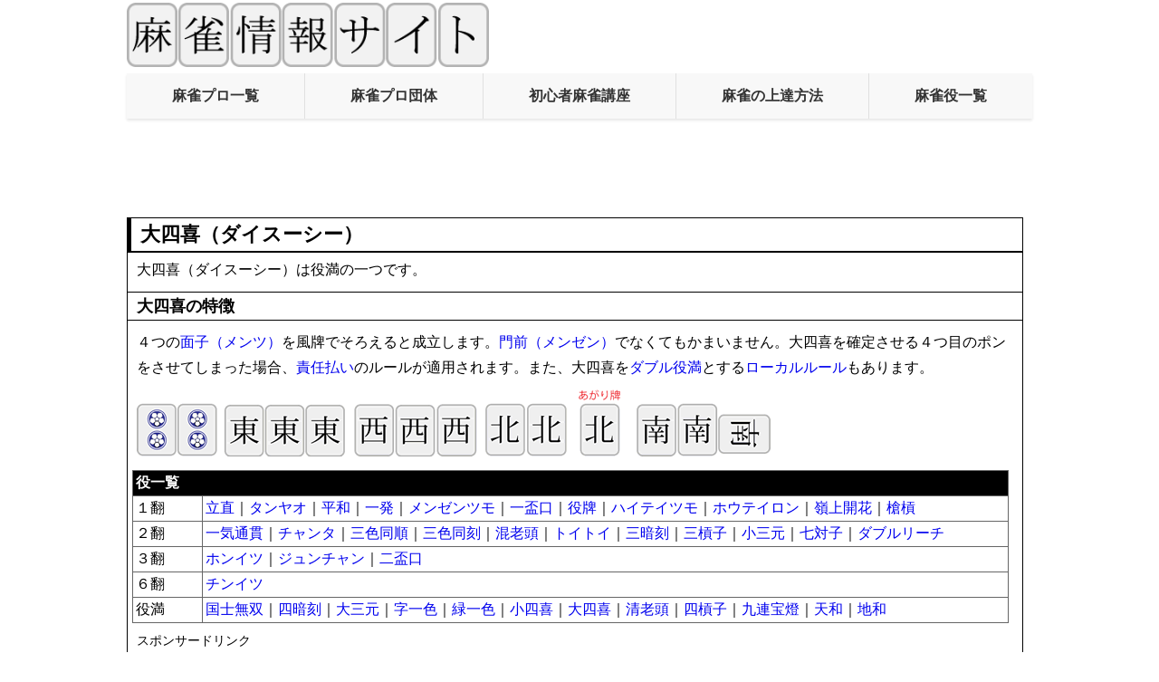

--- FILE ---
content_type: text/html; charset=UTF-8
request_url: https://mahjong-dora2.com/yaku/0-7.html
body_size: 4279
content:
<!DOCTYPE HTML PUBLIC "-//W3C//DTD HTML 4.01//EN" "http://www.w3.org/TR/html4/strict.dtd">
<html lang="ja">
<head>
<meta http-equiv="Content-Type" content="text/html; charset=UTF-8">
<meta http-equiv="Content-Style-Type" content="text/css">
<meta name="description" content="麻雀の役の大四喜（ダイスーシー）についてです。">
<meta name="Keywords" content="麻雀,大四喜,ダイスーシー">
<title>大四喜（ダイスーシー） - 麻雀の役一覧</title>
<meta name="viewport" content="width=device-width,initial-scale=1">
<link rel="stylesheet" href="../main.css?20240218" type="text/css">
<script data-ad-client="ca-pub-0463961371130621" async src="https://pagead2.googlesyndication.com/pagead/js/adsbygoogle.js"></script>
<!-- Global site tag (gtag.js) - Google Analytics -->
<script async src="https://www.googletagmanager.com/gtag/js?id=UA-16837285-14"></script>
<script>
  window.dataLayer = window.dataLayer || [];
  function gtag(){dataLayer.push(arguments);}
  gtag('js', new Date());

  gtag('config', 'UA-16837285-14');
</script>
</head>

<body>
<div id="top"> 
    <a href="https://mahjong-dora2.com/"><img src="https://mahjong-dora2.com/top.gif" alt="麻雀情報サイト" style="max-width: calc(100% - 50px); height: auto;"></a>
    <div class="hamburger-menu">
      <input id="menu__toggle" type="checkbox" />
      <label class="menu__btn" for="menu__toggle">
        <span></span>
      </label>
    <ul class="menu__box">
    <li class="menu__heading">デイリーアクセスランキング</li>
<li><a href="https://mahjong-dora2.com/mleague/008.html">1位　Mリーグ通算成績</a></li>
<li><a href="https://mahjong-dora2.com/dantai/">2位　麻雀のプロ団体</a></li>
<li><a href="https://mahjong-dora2.com/tensuu/02.html">3位　麻雀の符計算</a></li>
<li><a href="https://mahjong-dora2.com/dantai/01.html">4位　日本プロ麻雀連盟</a></li>
<li><a href="https://mahjong-dora2.com/puro/1228.html">5位　佐藤輝雄</a></li>
<li><a href="https://mahjong-dora2.com/seisei/today_access.html">▼続きの順位を見る</a></li>
    <li class="menu__heading">アクセス数の多い記事</li>
    <li><a class="menu__item" href="https://mahjong-dora2.com/entertainment/2.html">麻雀プロ最強は誰だ！（男性編）</a></li>
    <li><a class="menu__item" href="https://mahjong-dora2.com/entertainment/3.html">麻雀プロ最強は誰だ！（女性編）</a></li>
    <li><a class="menu__item" href="https://mahjong-dora2.com/mleague/003.html">Mリーグレギュラー通算成績</a></li>
    <li><a class="menu__item" href="https://mahjong-dora2.com/mleague/008.html">Mリーグ通算成績</a></li>
    <li><a class="menu__item" href="https://mahjong-dora2.com/mleague/013.html">Mリーグ2024-2025チームランキング</a></li>
    <li><a class="menu__item" href="https://mahjong-dora2.com/mleague/012.html">Mリーグ2024-2025個人成績</a></li>
    <li class="menu__heading">ルール・点数計算</li>
    <li><a class="menu__item" href="https://mahjong-dora2.com/Beginner/">麻雀のルール・始め方</a></li>
    <li><a class="menu__item" href="https://mahjong-dora2.com/yaku/">麻雀の役一覧</a></li>
    <li><a class="menu__item" href="https://mahjong-dora2.com/tensuu/">点数計算の方法</a></li>
    <li><a class="menu__item" href="https://mahjong-dora2.com/tensuu/01.html">麻雀点数表</a></li>
    <li><a class="menu__item" href="https://mahjong-dora2.com/tensuu/02.html">符計算</a></li>
    <li><a class="menu__item" href="https://mahjong-dora2.com/zyoutatu/">麻雀の上達方法</a></li>
    <li class="menu__heading">競技麻雀プロ</li>
    <li><a class="menu__item" href="https://mahjong-dora2.com/puro/">麻雀プロ一覧</a></li>
    <li><a class="menu__item" href="https://mahjong-dora2.com/dantai/01.html">日本プロ麻雀連盟</a></li>
    <li><a class="menu__item" href="https://mahjong-dora2.com/dantai/02.html">最高位戦日本プロ麻雀協会</a></li>
    <li><a class="menu__item" href="https://mahjong-dora2.com/dantai/03.html">日本プロ麻雀協会</a></li>
    <li><a class="menu__item" href="https://mahjong-dora2.com/dantai/05.html">RMU</a></li>
    <li><a class="menu__item" href="https://mahjong-dora2.com/dantai/04.html">麻将連合</a></li>
    <li><a class="menu__item" href="https://mahjong-dora2.com/mleague/">Mリーグとは</a></li>
    <li><a class="menu__item" href="https://mahjong-dora2.com/mleague/006.html">Mリーグの記事一覧</a></li>
    <li class="menu__heading">その他</li>
    <li><a class="menu__item" href="https://mahjong-dora2.com/yougo/">麻雀用語</a></li>
    <li><a class="menu__item" href="https://mahjong-dora2.com/question/">よくある質問</a></li>
    <li><a class="menu__item" href="https://mahjong-dora2.com/ank/">アンケート</a></li>
    <li><a class="menu__item" href="https://mahjong-dora2.com/quiz/">麻雀クイズ</a></li>
    <li><a class="menu__item" href="https://mahjong-dora2.com/news/">麻雀NEWS</a></li>
    <li><a class="menu__item" href="https://mahjong-dora2.com/entertainment/">エンタメ</a></li>
    <li><a class="menu__item" href="https://mahjong-dora2.com/game/">おすすめのオンライン麻雀</a></li>
    <li><a class="menu__item" href="https://mahjong-dora2.com/game/02.html">オンライン麻雀天鳳</a></li>
    <li><a class="menu__item" href="https://mahjong-dora2.com/sannin/">三人麻雀</a></li>
    <li class="menu__heading">インフォメーション</li>
    <li><a class="menu__item" href="https://mahjong-dora2.com/info/01.html">プライバシーポリシー</a></li>
    <li><a class="menu__item" href="https://mahjong-dora2.com/info/02.html">リンクについて</a></li>
    <li><a class="menu__item" href="https://mahjong-dora2.com/info/00.html">お問い合わせ</a></li>
      </ul>
    </div>
</div><div id="ue-menu" data-nosnippet>
<div id="non_sp">
<ul>
<li><a href="https://mahjong-dora2.com/puro/index.html">麻雀プロ一覧</a></li>
<li><a href="https://mahjong-dora2.com/dantai/">麻雀プロ団体</a></li>
<li><a href="https://mahjong-dora2.com/Beginner/">初心者麻雀講座</a></li>
<li><a href="https://mahjong-dora2.com/zyoutatu/">麻雀の上達方法</a></li>
<li><a href="https://mahjong-dora2.com/yaku/">麻雀役一覧</a></li>
</ul>
</div>
<div id="non_pc">
<ul>
<li><a href="https://mahjong-dora2.com/puro/index.html">プロ一覧</a></li>
<li><a href="https://mahjong-dora2.com/dantai/">プロ団体</a></li>
<li><a href="https://mahjong-dora2.com/Beginner/">ルール</a></li>
<li><a href="https://mahjong-dora2.com/zyoutatu/">上達方法</a></li>
<li><a href="https://mahjong-dora2.com/yaku/">役一覧</a></li>
</ul>
</div>
</div><div class="clear"></div>
<div id="non_sp">
<div id="ads1">
<style>
.mahjong_responsive_1 { width: 320px; height: 100px; }
@media(min-width: 500px) { .mahjong_responsive_1 { width: 468px; height: 60px; } }
@media(min-width: 800px) { .mahjong_responsive_1 { width: 728px; height: 90px; } }
@media(min-width: 1000px) { .mahjong_responsive_1 { width: 970px; height: 90px; } }
</style>
<script async src="https://pagead2.googlesyndication.com/pagead/js/adsbygoogle.js"></script>
<!-- mahjong_responsive_1 -->
<ins class="adsbygoogle mahjong_responsive_1"
     style="display:inline-block"
     data-ad-client="ca-pub-0463961371130621"
     data-ad-slot="4166454722"></ins>
<script>
     (adsbygoogle = window.adsbygoogle || []).push({});
</script>
</div>
</div>
<div class="clear"></div><div class="main_container">
<div id="main">
<h1>大四喜（ダイスーシー）</h1>
<p>大四喜（ダイスーシー）は役満の一つです。</p>
<h2>大四喜の特徴</h2>
<p>４つの<a href="https://mahjong-dora2.com/yougo/me-02.html">面子（メンツ）</a>を風牌でそろえると成立します。<a href="https://mahjong-dora2.com/yougo/me-01.html">門前（メンゼン）</a>でなくてもかまいません。大四喜を確定させる４つ目のポンをさせてしまった場合、<a href="https://mahjong-dora2.com/yougo/se-01.html">責任払い</a>のルールが適用されます。また、大四喜を<a href="https://mahjong-dora2.com/yougo/ta-05.html">ダブル役満</a>とする<a href="https://mahjong-dora2.com/yougo/ro-02.html">ローカルルール</a>もあります。</p>
<p><img src="../gazou/0039.gif" alt="大四喜" width="700" height="74"></p>
<table width="97%" cellspacing="0" class="normal">
  <tr>
    <th colspan="2">役一覧</th>
    </tr>
  <tr>
    <td width="8%">１翻</td>
    <td><a href="https://mahjong-dora2.com/yaku/1-1.html">立直</a>｜<a href="https://mahjong-dora2.com/yaku/1-2.html">タンヤオ</a>｜<a href="https://mahjong-dora2.com/yaku/1-3.html">平和</a>｜<a href="https://mahjong-dora2.com/yaku/1-4.html">一発</a>｜<a href="https://mahjong-dora2.com/yaku/1-5.html">メンゼンツモ</a>｜<a href="https://mahjong-dora2.com/yaku/1-6.html">一盃口</a>｜<a href="https://mahjong-dora2.com/yaku/1-7.html">役牌</a>｜<a href="https://mahjong-dora2.com/yaku/1-8.html">ハイテイツモ</a>｜<a href="https://mahjong-dora2.com/yaku/1-9.html">ホウテイロン</a>｜<a href="https://mahjong-dora2.com/yaku/1-10.html">嶺上開花</a>｜<a href="https://mahjong-dora2.com/yaku/1-11.html">槍槓</a></td>
    </tr>
  <tr>
    <td>２翻</td>
    <td><a href="https://mahjong-dora2.com/yaku/2-1.html">一気通貫</a>｜<a href="https://mahjong-dora2.com/yaku/2-2.html">チャンタ</a>｜<a href="https://mahjong-dora2.com/yaku/2-3.html">三色同順</a>｜<a href="https://mahjong-dora2.com/yaku/2-4.html">三色同刻</a>｜<a href="https://mahjong-dora2.com/yaku/2-5.html">混老頭</a>｜<a href="https://mahjong-dora2.com/yaku/2-6.html">トイトイ</a>｜<a href="https://mahjong-dora2.com/yaku/2-7.html">三暗刻</a>｜<a href="https://mahjong-dora2.com/yaku/2-8.html">三槓子</a>｜<a href="https://mahjong-dora2.com/yaku/2-9.html">小三元</a>｜<a href="https://mahjong-dora2.com/yaku/2-10.html">七対子</a>｜<a href="https://mahjong-dora2.com/yaku/2-11.html">ダブル​リーチ</a></td>
    </tr>
  <tr>
    <td>３翻</td>
    <td><a href="https://mahjong-dora2.com/yaku/3-1.html">ホンイツ</a>｜<a href="https://mahjong-dora2.com/yaku/3-2.html">ジュンチャン</a>｜<a href="https://mahjong-dora2.com/yaku/3-3.html">二盃口</a></td>
    </tr>
  <tr>
    <td>６翻</td>
    <td><a href="https://mahjong-dora2.com/yaku/6-1.html">チンイツ</a></td>
    </tr>
  <tr>
    <td>役満</td>
    <td><a href="https://mahjong-dora2.com/yaku/0-1.html">国士無双</a>｜<a href="https://mahjong-dora2.com/yaku/0-2.html">四暗刻</a>｜<a href="https://mahjong-dora2.com/yaku/0-3.html">大三元</a>｜<a href="https://mahjong-dora2.com/yaku/0-4.html">字一色</a>｜<a href="https://mahjong-dora2.com/yaku/0-5.html">緑一色</a>｜<a href="https://mahjong-dora2.com/yaku/0-6.html">小四喜</a>｜<a href="https://mahjong-dora2.com/yaku/0-7.html">大四喜</a>｜<a href="https://mahjong-dora2.com/yaku/0-8.html">清老頭</a>｜<a href="https://mahjong-dora2.com/yaku/0-9.html">四槓子</a>｜<a href="https://mahjong-dora2.com/yaku/0-10.html">九連宝燈</a>｜<a href="https://mahjong-dora2.com/yaku/0-11.html">天和</a>｜<a href="https://mahjong-dora2.com/yaku/0-12.html">地和</a></td>
    </tr>
</table>
<div class="ads2">
<span class="font_14">スポンサードリンク</span>
<script async src="https://pagead2.googlesyndication.com/pagead/js/adsbygoogle.js?client=ca-pub-0463961371130621"
     crossorigin="anonymous"></script>
<!-- mahjong_responsive_2 -->
<ins class="adsbygoogle"
     style="display:block"
     data-ad-client="ca-pub-0463961371130621"
     data-ad-slot="7802447403"
     data-ad-format="auto"
     data-full-width-responsive="false"></ins>
<script>
     (adsbygoogle = window.adsbygoogle || []).push({});
</script>
</div><ul>
<li><a href="https://mahjong-dora2.com/yaku/yakuman.html">役満一覧</a></li>
<li><a href="https://mahjong-dora2.com/yaku/">麻雀の役一覧</a></li>
<li><a href="https://mahjong-dora2.com/">麻雀情報サイトTOPへ</a></li>
</ul>
</div>
<div id="main_right">
<!DOCTYPE html>
<html lang="ja">
<head>
<meta charset="UTF-8">
<meta name="viewport" content="width=device-width, initial-scale=1.0">
<title>デイリーアクセスランキング</title>
</head>
<body>
<div id="twi_time">
<p>デイリーアクセスランキング</p>
<div class="limited-view">
<ul>
<li><a href="https://mahjong-dora2.com/mleague/008.html">1位　Mリーグ通算成績</a></li>
<li><a href="https://mahjong-dora2.com/dantai/">2位　麻雀のプロ団体</a></li>
<li><a href="https://mahjong-dora2.com/tensuu/02.html">3位　麻雀の符計算</a></li>
<li><a href="https://mahjong-dora2.com/dantai/01.html">4位　日本プロ麻雀連盟</a></li>
<li><a href="https://mahjong-dora2.com/puro/1228.html">5位　佐藤輝雄</a></li>
<li><a href="https://mahjong-dora2.com/seisei/today_access.html">▼続きの順位を見る</a></li>
</ul>
</div>
<div class="full-view" style="display:none;">
<ul>
<li><a href="https://mahjong-dora2.com/mleague/008.html">1位　Mリーグ通算成績</a></li>
<li><a href="https://mahjong-dora2.com/dantai/">2位　麻雀のプロ団体</a></li>
<li><a href="https://mahjong-dora2.com/tensuu/02.html">3位　麻雀の符計算</a></li>
<li><a href="https://mahjong-dora2.com/dantai/01.html">4位　日本プロ麻雀連盟</a></li>
<li><a href="https://mahjong-dora2.com/puro/1228.html">5位　佐藤輝雄</a></li>
<li><a href="https://mahjong-dora2.com/dantai/05.html">6位　RMU</a></li>
<li><a href="https://mahjong-dora2.com/dantai/03.html">7位　日本プロ麻雀協会</a></li>
<li><a href="https://mahjong-dora2.com/dantai/02.html">8位　最高位戦日本プロ麻雀協会</a></li>
<li><a href="https://mahjong-dora2.com/dantai/04.html">9位　麻将連合</a></li>
<li><a href="https://mahjong-dora2.com/time/3_1.html">10位　日本プロ麻雀協会の第1期生一覧</a></li>
<li><a href="https://mahjong-dora2.com/dantai/03-03.html">11位　女流雀王戦</a></li>
<li><a href="https://mahjong-dora2.com/puro/ken_38.html">12位　福岡県出身の麻雀プロ一覧</a></li>
<li><a href="https://mahjong-dora2.com/puro/777.html">13位　鶴海ひかる</a></li>
<li><a href="https://mahjong-dora2.com/entertainment/6.html">14位　麻雀役の確率一覧</a></li>
<li><a href="https://mahjong-dora2.com/yougo/231.html">15位　チー</a></li>
<li><a href="https://mahjong-dora2.com/mleague/match_data_118.html">16位　伊達朱里紗プロのMリーグ対戦相手別成績</a></li>
<li><a href="https://mahjong-dora2.com/mleague/team2.html">17位　EX風林火山</a></li>
<li><a href="https://mahjong-dora2.com/puro/65.html">18位　手塚紗掬</a></li>
<li><a href="https://mahjong-dora2.com/dantai/04-01.html">19位　μリーグ</a></li>
<li><a href="https://mahjong-dora2.com/time/1_21.html">20位　日本プロ麻雀連盟の第21期生一覧</a></li>
<li><a href="https://mahjong-dora2.com/mleague/team5.html">21位　渋谷ABEMAS</a></li>
<li><a href="https://mahjong-dora2.com/mleague/team4.html">22位　KONAMI麻雀格闘倶楽部</a></li>
<li><a href="https://mahjong-dora2.com/puro/756.html">23位　齋藤雄太郎</a></li>
<li><a href="https://mahjong-dora2.com/puro/302.html">24位　奥村知美</a></li>
<li><a href="https://mahjong-dora2.com/yougo/200.html">25位　絶一門（チェーイーメン）</a></li>
<li><a href="https://mahjong-dora2.com/puro/1327.html">26位　青山とうや</a></li>
<li><a href="https://mahjong-dora2.com/yougo/387.html">27位　素点（そてん）</a></li>
<li><a href="https://mahjong-dora2.com/puro/1561.html">28位　久松大夢</a></li>
<li><a href="https://mahjong-dora2.com/yougo/184.html">29位　逆連対（ぎゃくれんたい）</a></li>
<li><a href="https://mahjong-dora2.com/puro/1634.html">30位　渡部貴之</a></li>
</ul>
<p>→<a href="javascript:history.back()">元のページに戻る</a><br>
→<a href="https://mahjong-dora2.com/">トップページへ戻る</a></p>
</div>
<script>
    if (window.location.pathname.endsWith("today_access.html")) {
        document.querySelector(".limited-view").style.display = "none";
        document.querySelector(".full-view").style.display = "block";
    } else {
        document.querySelector(".limited-view").style.display = "block";
        document.querySelector(".full-view").style.display = "none";
    }
</script>
<style>
        a:link, a:visited, a:active{
        	text-decoration: none;
        }
    @media screen and (max-width: 768px) {
        #twi_time p, #twi_time li {
            font-size: 18px;
        }
    }
</style>
</div>
</body>
</html>
<div id="twi_time">
<p>本日が誕生日のプロ</p><ul><li><a href="https://mahjong-dora2.com/puro/1194.html">大塚翼</a> さん</li></ul></div>
<div id="category" data-nosnippet>
<p>ルール・点数計算</p>
<ul>
<li><a href="https://mahjong-dora2.com/Beginner/">麻雀のルール・始め方</a></li>
<li><a href="https://mahjong-dora2.com/yaku/">麻雀の役一覧</a></li>
<li><a href="https://mahjong-dora2.com/tensuu/">点数計算の方法</a></li>
<li><a href="https://mahjong-dora2.com/tensuu/01.html">麻雀点数表</a></li>
<li><a href="https://mahjong-dora2.com/tensuu/02.html">符計算</a></li>
<li><a href="https://mahjong-dora2.com/zyoutatu/">麻雀の上達方法</a></li>
</ul>
<p>競技麻雀プロ</p>
<ul>
<li><a href="https://mahjong-dora2.com/puro/">麻雀プロ一覧</a></li>
<li><a href="https://mahjong-dora2.com/dantai/01.html">日本プロ麻雀連盟</a></li>
<li><a href="https://mahjong-dora2.com/dantai/02.html">最高位戦日本プロ麻雀協会</a></li>
<li><a href="https://mahjong-dora2.com/dantai/03.html">日本プロ麻雀協会</a></li>
<li><a href="https://mahjong-dora2.com/dantai/05.html">RMU</a></li>
<li><a href="https://mahjong-dora2.com/dantai/04.html">麻将連合</a></li>
<li><a href="https://mahjong-dora2.com/mleague/">Mリーグとは</a></li>
<li><a href="https://mahjong-dora2.com/mleague/006.html">Mリーグの記事一覧</a></li>
</ul>
<p>その他</p>
<ul>

<li><a href="https://mahjong-dora2.com/yougo/">麻雀用語</a></li>
<li><a href="https://mahjong-dora2.com/question/">よくある質問</a></li>
<li><a href="https://mahjong-dora2.com/ank/">アンケート</a></li>
<li><a href="https://mahjong-dora2.com/quiz/">麻雀クイズ</a></li>
<li><a href="https://mahjong-dora2.com/news/">麻雀NEWS</a></li>
<li><a href="https://mahjong-dora2.com/entertainment/">エンタメ</a></li>
<li><a href="https://mahjong-dora2.com/game/">おすすめのオンライン麻雀</a></li>
<li><a href="https://mahjong-dora2.com/game/02.html">オンライン麻雀天鳳</a></li>
<li><a href="https://mahjong-dora2.com/sannin/">三人麻雀</a></li>
</ul>
<p>インフォメーション</p>
<ul>
<li><a href="https://mahjong-dora2.com/info/01.html">プライバシーポリシー</a></li>
<li><a href="https://mahjong-dora2.com/info/02.html">リンクについて</a></li>
<li><a href="https://mahjong-dora2.com/info/00.html">お問い合わせ</a></li>
</ul>
</div>
</div></div>
<div class="clear"></div>
<div id="last">
Copyright (c) 2014 麻雀情報サイト　All right reserved
</div><button id="scrollTopBtn" style="display: none; position: fixed; bottom: 20px; right: 20px;">
  TOPへ
</button>

<script src="../script.js"></script>
<script src="../script2.js"></script>
<script src="../script3.js"></script>
<script src="../script4.js"></script>
</body>
</html>


--- FILE ---
content_type: text/html; charset=utf-8
request_url: https://www.google.com/recaptcha/api2/aframe
body_size: 269
content:
<!DOCTYPE HTML><html><head><meta http-equiv="content-type" content="text/html; charset=UTF-8"></head><body><script nonce="0fzXTGZ_A42wLr0CuhE5PA">/** Anti-fraud and anti-abuse applications only. See google.com/recaptcha */ try{var clients={'sodar':'https://pagead2.googlesyndication.com/pagead/sodar?'};window.addEventListener("message",function(a){try{if(a.source===window.parent){var b=JSON.parse(a.data);var c=clients[b['id']];if(c){var d=document.createElement('img');d.src=c+b['params']+'&rc='+(localStorage.getItem("rc::a")?sessionStorage.getItem("rc::b"):"");window.document.body.appendChild(d);sessionStorage.setItem("rc::e",parseInt(sessionStorage.getItem("rc::e")||0)+1);localStorage.setItem("rc::h",'1768683489217');}}}catch(b){}});window.parent.postMessage("_grecaptcha_ready", "*");}catch(b){}</script></body></html>

--- FILE ---
content_type: application/javascript
request_url: https://mahjong-dora2.com/script.js
body_size: 204
content:
// script.js
document.addEventListener('DOMContentLoaded', function () {
  const menuToggle = document.getElementById('menu__toggle');
  const menuBox = document.querySelector('.menu__box');

  menuToggle.addEventListener('change', function () {
    if (this.checked) {
      // メニューを表示
      menuBox.style.display = 'block';
    } else {
      // メニューを非表示
      menuBox.style.display = 'none';
    }
  });
});
// JavaScript Document